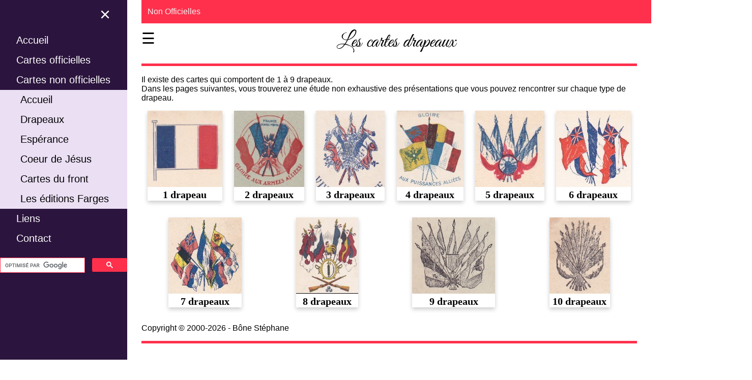

--- FILE ---
content_type: text/html; charset=UTF-8
request_url: https://franchise.cpfm1418.eu/nonoff/drapeaux/drapeaux.php
body_size: 2798
content:
<!DOCTYPE html>
<html lang="fr">
  <head>
    <meta charset="utf-8" />
    <meta name="viewport" content="width=device-width, initial-scale=1">
    <meta name="description" content="Découvrez le monde vaste mais passionnant des cartes en franchise militaire de 1914 - 1918">
    <meta name="Author" content="Stephane Bone">
    <meta name="Keywords" content="collection de cartes de franchise militaire, cartes postales militaire, carte-lettre militaire, prisonniers de guerre, poste aux armées, trésor et postes, forum, timbre, carte postale, franchise militaire, militaire, franchise, philatelie, marcophilie, cartophilie, étude, lien, échange, bannière, collection, philatélique, timbre-poste, timbres-poste, poste, guerre, timbreposte, collectionneur, collectionner, philatéliste, grande guerre, thématique, orient, alsace, officiel, non officiel, officielle, non officielle, russe, carte americaine, obliteration, marque postale, espérance, alliés, allié, hussard, drapeau, drapeaux, croix rouge, prisonnier, prisonniers, marcophilie, military frank, censormail, censor, war, WWI, vignettes, delandre, patriotiques, infanterie, regiment, artillerie, forts, fort, 1914, 1918">
    <meta name="category" content="philatélie, cartophilie, marcophilie"> <!-- Va chercher les meta-->
    <link rel="stylesheet" href="../../css/style.css" /> <!-- Va chercher le css-->
    <title>Les cartes non officielles</title>
  </head>

<body>

<!-- Menu deroulant gauche -->
<div id="container">
  <div id="topbar">
    <div id="mySidenav" class="sidenav">
      <a href="javascript:void(0)" class="closebtn" onclick="closeNav()">&times;</a>
      <button class="dropdown-btn">Accueil
          <i class="drop"></i>
        </button>
      <div class="dropdown-container">
        <a href="http://marcophilie.cpfm1418.eu">Marcophilie militaire</a>
        <a href="http://franchise.cpfm1418.eu">Franchise militaire</a>
        <a href="http://delandre.cpfm1418.eu">Vignettes delandre</a>
      </div>
      <button class="dropdown-btn">Cartes officielles
          <div class="officielles"><i class="drop"></i></div>
      </button>
      <div class="dropdown-container">
      <a href="http://franchise.cpfm1418.eu/Officielles/officielles.php">Accueil</a>
      <a href="http://franchise.cpfm1418.eu/Officielles/Americaine/Americaine.php">Américaines</a>
      <a href="http://franchise.cpfm1418.eu/Officielles/Palu/Palu.php">Armée d'Orient</a>
      <a href="http://franchise.cpfm1418.eu/Officielles/Sante/Sante.php">Bulletin de santé</a>
      <a href="http://franchise.cpfm1418.eu/Officielles/Classiques/Classiques.php">Classiques</a>
      <a href="http://franchise.cpfm1418.eu/Officielles/Drapeaux/drapeaux.php">Drapeaux</a>
      <a href="http://franchise.cpfm1418.eu/Officielles/Emprunt/Emprunt.php">Emprunt national</a>
      <a href="http://franchise.cpfm1418.eu/Officielles/Russie/Russie.php">Franco-russe</a>
      <a href="http://franchise.cpfm1418.eu/Officielles/Interzone/Interzone1.php">Interzone</a>
      <a href="http://franchise.cpfm1418.eu/Officielles/Prisonniers/Prisonniers.php">Prisonniers</a>
      <a href="http://franchise.cpfm1418.eu/Officielles/Reexpedition/Reexpedition.php">Réexpédition</a>
      <a href="http://franchise.cpfm1418.eu/Officielles/Sanitaires/Sanitaire.php">Sanitaires</a>
      <a href="http://franchise.cpfm1418.eu/Officielles/Liberte/Liberte.php">Statue de la Liberté</a>
      </div>
      <button class="dropdown-btn">Cartes non officielles
          <div class="nonoff"><i class="drop"></i></div>
      </button>
      <div class="dropdown-container">
      <a href="http://franchise.cpfm1418.eu/nonoff/nonofficielles.php">Accueil</a>
      <a href="http://franchise.cpfm1418.eu/nonoff/drapeaux/drapeaux.php">Drapeaux</a>
      <a href="http://franchise.cpfm1418.eu/nonoff/esperance/esperance.php">Espérance</a>
      <a href="http://franchise.cpfm1418.eu/nonoff/coeur/coeur.php">Coeur de Jésus</a>
      <a href="http://franchise.cpfm1418.eu/nonoff/front/front.php">Cartes du front</a>
      <a href="http://franchise.cpfm1418.eu/nonoff/farges/farges.php">Les éditions Farges</a>
      </div>
      <a href="http://franchise.cpfm1418.eu/liens.php">Liens</a>
      <a href="http://franchise.cpfm1418.eu/contact.php">Contact</a>

       <br>

<!-- Script Google moteur recherche-->
     <script>
  (function() {
    var cx = 'partner-pub-9797047566244521:3401981474';
    var gcse = document.createElement('script');
    gcse.type = 'text/javascript';
    gcse.async = true;
    gcse.src = 'https://cse.google.com/cse.js?cx=' + cx;
    var s = document.getElementsByTagName('script')[0];
    s.parentNode.insertBefore(gcse, s);
  })();
</script>
<gcse:searchbox-only></gcse:searchbox-only> <!-- Va chercher le menu de navigation-->
  </div>

  
  <div id="titlenav"> <!-- Entete-->
    <p class="left">
      <span style="cursor:pointer;" onclick="openNav()">&#9776;</span> <!-- Menu burger-->
    </p>
  <div id="title1nav">
    <p class="right">
      <h1>Les cartes drapeaux</h1>
    </p>
  </div>
  </div>
 <script>window.addEventListener('load', e =>{
    document.querySelector('.nonoff').click()
})
</script> <!-- Va chercher le titre-->

 <div class="navbar1">
  <a href="../nonofficielles.php">Non Officielles</a>
  </div>

  <div id="main"> <!-- Coeur de texte-->
    <p class="corps">
      <br>
      Il existe des cartes qui comportent de 1 à 9 drapeaux.
      <br>Dans les pages suivantes, vous trouverez une étude non exhaustive des présentations que vous pouvez rencontrer sur chaque type de drapeau.
    </p>
    <div class="row">
      <div class="column">
        <div class="test">
        <a href="1drapeau/1drapeau.php"><img src="images/1drapeau.jpg" alt="drapeau" class="responsive"></a>
          <div class="texte">
            <h2>1 drapeau</h2>
          </div>
        </div>
      </div>
      <div class="column">
        <div class="test">
        <a href="2drapeaux/2drapeaux.php"><img src="images/2drapeaux.jpg" alt="drapeau" class="responsive"></a>
          <div class="texte">
            <h2>2 drapeaux</h2>
          </div>
        </div>
      </div>
      <div class="column">
        <div class="test">
        <a href="3drapeaux/3drapeaux.php"><img src="images/3drapeaux.jpg" alt="drapeau" class="responsive"></a>
          <div class="texte">
            <h2>3 drapeaux</h2>
          </div>
        </div>
      </div>
       <div class="column">
        <div class="test">
        <a href="4drapeaux/4drapeaux.php"><img src="images/4drapeaux.jpg" alt="drapeau" class="responsive"></a>
          <div class="texte">
            <h2>4 drapeaux</h2>
          </div>
        </div>
      </div>
      <div class="column">
        <div class="test">
        <a href="5drapeaux/5drapeaux.php"><img src="images/5drapeaux.jpg" alt="drapeau" class="responsive"></a>
          <div class="texte">
            <h2>5 drapeaux</h2>
          </div>
        </div>
      </div>
      <div class="column">
        <div class="test">
        <a href="6drapeaux/6drapeaux.php"><img src="images/6drapeaux.jpg" alt="drapeau" class="responsive"></a>
          <div class="texte">
            <h2>6 drapeaux</h2>
          </div>
        </div>
      </div>
      <div class="column">
        <div class="test">
        <a href="7drapeaux/7drapeaux.php"><img src="images/7drapeaux.jpg" alt="drapeau" class="responsive"></a>
          <div class="texte">
            <h2>7 drapeaux</h2>
          </div>
        </div>
      </div>
      <div class="column">
        <div class="test">
        <a href="8drapeaux/8drapeaux.php"><img src="images/8drapeaux.jpg" alt="drapeau" class="responsive"></a>
          <div class="texte">
            <h2>8 drapeaux</h2>
          </div>
        </div>
      </div>
    <div class="column">
        <div class="test">
        <a href="9drapeaux/9drapeaux.php"><img src="images/9drapeaux.jpg" alt="drapeau" class="responsive"></a>
          <div class="texte">
            <h2>9 drapeaux</h2>
          </div>
        </div>
      </div>
      <div class="column">
        <div class="test">
        <a href="10drapeaux/10drapeaux.php"><img src="images/10drapeaux.jpg" alt="drapeau" class="responsive"></a>
          <div class="texte">
            <h2>10 drapeaux</h2>
          </div>
        </div>
      </div>
    </div>
  </div>
  <div id="footer">
    <p>
        Copyright © 2000-2026 - Bône Stéphane
        <br>
</p>
<p class="footer">
	<br>
<script async src="https://pagead2.googlesyndication.com/pagead/js/adsbygoogle.js"></script>
<!-- bloc -->
<ins class="adsbygoogle"
     style="display:block"
     data-ad-client="ca-pub-9797047566244521"
     data-ad-slot="2731320648"
     data-ad-format="auto"
     data-full-width-responsive="true"></ins>
<script>
     (adsbygoogle = window.adsbygoogle || []).push({});
</script>
</p> <!-- Va chercher le pied de page-->
  </div>
</div>

 <!-- Va chercher le script de navigation-->
<script>
  
 
/*Media querry*/

function openNav() {
  if (window.matchMedia("(max-width: 700px)").matches) {//Menu qui prend tout l'espace sur petit écran
  document.getElementById("mySidenav").style.width = "100%";
  document.getElementById("container").style.marginLeft = "0px";
}
  else {
  document.getElementById("mySidenav").style.width = "250px"; //Menu qui prend 250px sur grand ecran
  document.getElementById("container").style.marginLeft = "250px";
  }
}

function closeNav() {
  document.getElementById("mySidenav").style.width = "0px";
  document.getElementById("container").style.marginLeft= "0px";
}

if (window.matchMedia("(max-width: 768px)").matches) {//Menu fermé d'office sur petits écrans
  closeNav();
}
else {
  openNav();//Menu ouvert d'office sur grand écran
}

//* Loop through all dropdown buttons to toggle between hiding and showing its dropdown content - This allows the user to have multiple dropdowns without any conflict */
//Sous menu déroulant
var dropdown = document.getElementsByClassName("dropdown-btn");
var i;

for (i = 0; i < dropdown.length; i++) {
  dropdown[i].addEventListener("click", function() {
    this.classList.toggle("active");
    var dropdownContent = this.nextElementSibling;
    if (dropdownContent.style.display === "block") {
      dropdownContent.style.display = "none";
    } else {
      dropdownContent.style.display = "block";
    }
  });
}

</script>
   
</body>
</html> 


--- FILE ---
content_type: text/html; charset=utf-8
request_url: https://www.google.com/recaptcha/api2/aframe
body_size: 74
content:
<!DOCTYPE HTML><html><head><meta http-equiv="content-type" content="text/html; charset=UTF-8"></head><body><script nonce="kwBGp5SHoY8jBnymVIViPg">/** Anti-fraud and anti-abuse applications only. See google.com/recaptcha */ try{var clients={'sodar':'https://pagead2.googlesyndication.com/pagead/sodar?'};window.addEventListener("message",function(a){try{if(a.source===window.parent){var b=JSON.parse(a.data);var c=clients[b['id']];if(c){var d=document.createElement('img');d.src=c+b['params']+'&rc='+(localStorage.getItem("rc::a")?sessionStorage.getItem("rc::b"):"");window.document.body.appendChild(d);sessionStorage.setItem("rc::e",parseInt(sessionStorage.getItem("rc::e")||0)+1);localStorage.setItem("rc::h",'1768717063702');}}}catch(b){}});window.parent.postMessage("_grecaptcha_ready", "*");}catch(b){}</script></body></html>

--- FILE ---
content_type: text/css
request_url: https://franchise.cpfm1418.eu/css/style.css
body_size: 1239
content:
@font-face {
    font-family: 'great_vibesregular';
    src: url('../polices/greatvibes/greatvibes-regular-webfont.eot');
    src: url('../polices/greatvibes/greatvibes-regular-webfont.eot?#iefix') format('embedded-opentype'),
         url('../polices/greatvibes/greatvibes-regular-webfont.woff2') format('woff2'),
         url('../polices/greatvibes/greatvibes-regular-webfont.woff') format('woff'),
         url('../polices/greatvibes/greatvibes-regular-webfont.ttf') format('truetype'),
         url('../polices/greatvibes/greatvibes-regular-webfont.svg#great_vibesregular') format('svg');
    font-weight: normal;
    font-style: normal;
}

body {
  font-family: "Lato", sans-serif;
}

.sidenav {
  height: 90%;
  width: 0px;
  position: fixed;
  z-index: 1;
  top: 0;
  left: 0;
  background-color: #2B143D;
  overflow-x: hidden;
  transition: 0.5s;
  padding-top: 60px;
}

.sidenav a, .dropdown-btn {
  padding: 8px 8px 8px 32px;
  text-decoration: none;
  font-size: 20px;
  color: #FFFFFF;
  display: block;
  transition: 0.3s;
  background: none;
  border: none;
  text-align: left;
  cursor: pointer;
}

.sidenav a:hover {
  color: #f1f1f1;
}

.sidenav .closebtn {
  position: absolute;
  top: 0;
  right: 25px;
  font-size: 36px;
  margin-left: 50px;
}

#title {
  transition: margin-left .5s;
  padding: 0px;
}

#titlenav {
  margin-top: 30px;
  transition: margin-left .5s;
  padding: 0px;
}

/* Dropdown container (hidden by default). Optional: add a lighter background color and some left padding to change the design of the dropdown content */
.dropdown-container {
  display: none;
  background-color: #EBDFF4;
  padding-left: 8px;
}

.dropdown-container a {
  color: black;
}

/* Style page content - use this if you want to push the page content to the right when you open the side navigation */
#container {
  text-align: left;
  transition: margin-left .5s;
  padding: 20px;
}

.right{
  float: right;
  }

h1
{
    text-align: center;
    font-family: great_vibesregular, serif;
    font-size: 2.5em;
    font-weight: normal;
    margin-top: 10px;
    margin-bottom: 0;
  }

h2
{
  text-align: center;
  font-family: serif;
  font-size: 20px;
  margin-top: 0px;
}

p
{
  margin-top: 0;
}

.center
{
  text-align: center;
}

.left
{
  margin-top:0;
  height:100%;
  top:0;
  left:0;
  right:0;
  bottom:0;
  z-index:2;
  float:left;
  font-size: 30px;
}

#title1
{
  margin: 0;
  padding: 0;
  border-bottom: solid 5px #FF304C;
  font-size: 100%;
  font: inherit;
}

#title1nav
{
  margin-top: 30px;
  border-bottom: solid 5px #FF304C;
}

.row
{
  display: flex;
  justify-content: space-around;
  text-align: center;
  align-items: stretch;
  flex-wrap: wrap;
}

.column
{
  margin-bottom: 16px;
  padding: 0 8px;
  align-items: center;
}

.texte
{
  padding: 0 5px;
}

.test
{
  box-shadow: 0 4px 8px 0 rgba(0,0,0,0.2);
}

.responsive
{
  width: 100%;
  max-height: 450px;
}

.navbar1 {
  overflow: hidden;
  background-color: #FF304C;
  position: fixed; /* Set the navbar to fixed position */
  top: 0; /* Position the navbar at the top of the page */
  width: 100%; /* Full width */
}

.navbar1 a {
  float: left;
  display: block;
  color: #f2f2f2;
  text-align: center;
  padding: 14px 12px;
  text-decoration: none;
}

.navbar1 a:hover {
  background: #FFD6DB;
  color: black;
}

.main {
  margin-top: 30px; /* Add a top margin to avoid content overlay */
}

.test1 {
  border: 1px solid #ddd; /* Gray border */
  border-radius: 4px;  /* Rounded border */
  padding: 5px; /* Some padding */
}

.footer
{
  border-top: solid 5px #FF304C;
  align-items: center;
  text-align: center;
}

@media screen and (max-width: 768px) {
  .sidenav {padding-top: 15px;}
  .sidenav a, .dropdown-btn {font-size: 12px;}
  h2 {font-size: 14px;}
  #topbar {font-size: 9px;}
  .sidenav .closebtn {font-size: 18px;}
  .left {font-size: 18px;}
  #container {transition: initial;}
  .responsive {
    max-width: 200px;
  }
}

